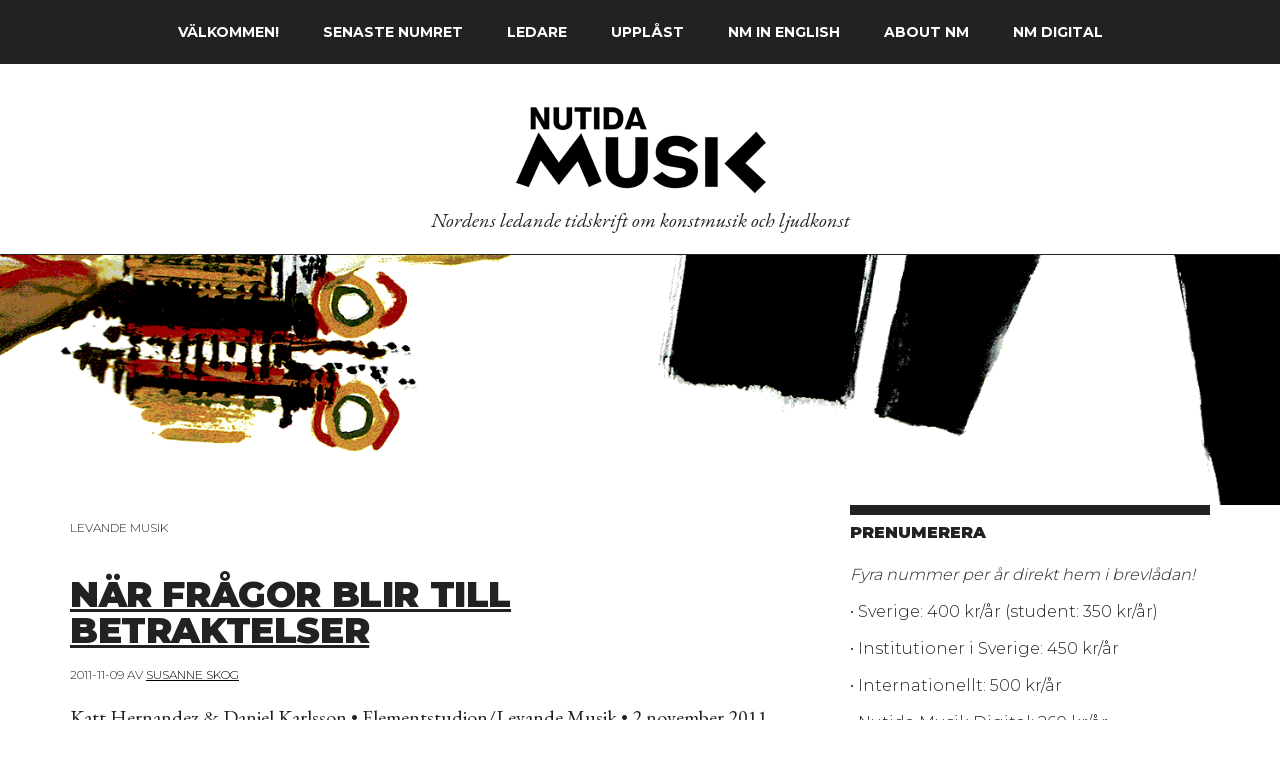

--- FILE ---
content_type: text/html; charset=UTF-8
request_url: https://www.nutidamusik.com/tag/levande-musik/
body_size: 12288
content:
<!DOCTYPE html>
<html lang="sv-SE">
<head >
<meta charset="UTF-8" />
		<meta name="robots" content="noindex" />
		<meta name="viewport" content="width=device-width, initial-scale=1" />
<title>Levande Musik – Nutida Musik</title>
<meta name='robots' content='max-image-preview:large' />
<link rel='dns-prefetch' href='//fonts.googleapis.com' />
<link rel="alternate" type="application/rss+xml" title="Nutida Musik &raquo; Webbflöde" href="https://www.nutidamusik.com/feed/" />
<link rel="alternate" type="application/rss+xml" title="Nutida Musik &raquo; Kommentarsflöde" href="https://www.nutidamusik.com/comments/feed/" />
<link rel="alternate" type="application/rss+xml" title="Nutida Musik &raquo; etikettflöde för Levande Musik" href="https://www.nutidamusik.com/tag/levande-musik/feed/" />
<link rel="canonical" href="https://www.nutidamusik.com/tag/levande-musik/" />
<style id='wp-img-auto-sizes-contain-inline-css' type='text/css'>
img:is([sizes=auto i],[sizes^="auto," i]){contain-intrinsic-size:3000px 1500px}
/*# sourceURL=wp-img-auto-sizes-contain-inline-css */
</style>
<link rel='stylesheet' id='magazine-pro-css' href='https://www.nutidamusik.com/wp-content/themes/magazine-pro/style.css?ver=3.2.4' type='text/css' media='all' />
<style id='magazine-pro-inline-css' type='text/css'>


		button:focus,
		button:hover,
		input[type="button"]:focus,
		input[type="button"]:hover,
		input[type="reset"]:focus,
		input[type="reset"]:hover,
		input[type="submit"]:focus,
		input[type="submit"]:hover,
		.archive-pagination li a:focus,
		.archive-pagination li a:hover,
		.archive-pagination li.active a,
		.button:focus,
		.button:hover,
		.entry-content .button:focus,
		.entry-content .button:hover,
		.home-middle a.more-link:focus,
		.home-middle a.more-link:hover,
		.home-top a.more-link:focus,
		.home-top a.more-link:hover,
		.js .content .home-middle a .entry-time,
		.js .content .home-top a .entry-time,
		.sidebar .tagcloud a:focus,
		.sidebar .tagcloud a:hover,
		.widget-area .enews-widget input[type="submit"] {
			background-color: #cccccc;
			color: #222222;
		}

		.menu-toggle:focus,
		.menu-toggle:hover,
		.nav-primary .genesis-nav-menu a:focus,
		.nav-primary .genesis-nav-menu a:hover,
		.nav-primary .sub-menu a:focus,
		.nav-primary .sub-menu a:hover,
		.nav-primary .genesis-nav-menu .current-menu-item > a,
		.nav-primary .genesis-nav-menu .sub-menu .current-menu-item > a:focus,
		.nav-primary .genesis-nav-menu .sub-menu .current-menu-item > a:hover,
		.nav-primary .genesis-nav-menu a:focus,
		.nav-primary .genesis-nav-menu a:hover,
		.nav-primary .sub-menu a:focus,
		.nav-primary .sub-menu a:hover,
		.nav-primary .genesis-nav-menu .current-menu-item > a,
		.nav-primary .sub-menu-toggle:focus,
		.nav-primary .sub-menu-toggle:hover {
			color: #cccccc;
		}

		@media only screen and (max-width: 840px) {
			nav.nav-primary .sub-menu-toggle:focus,
			nav.nav-primary .sub-menu-toggle:hover,
			nav.nav-primary.genesis-responsive-menu .genesis-nav-menu a:focus,
			nav.nav-primary.genesis-responsive-menu .genesis-nav-menu a:hover,
			nav.nav-primary.genesis-responsive-menu .genesis-nav-menu .sub-menu a:focus,
			nav.nav-primary.genesis-responsive-menu .genesis-nav-menu .sub-menu a:hover,
			#genesis-mobile-nav-primary:focus,
			#genesis-mobile-nav-primary:hover {
				color: #cccccc;
			}
		}

		


		a:focus,
		a:hover,
		.entry-content a,
		.entry-title a:focus,
		.entry-title a:hover,
		.genesis-nav-menu a:focus,
		.genesis-nav-menu a:hover,
		.genesis-nav-menu .current-menu-item > a,
		.genesis-nav-menu .sub-menu .current-menu-item > a:focus,
		.genesis-nav-menu .sub-menu .current-menu-item > a:hover,
		.menu-toggle:focus,
		.menu-toggle:hover,
		.sub-menu-toggle:focus,
		.sub-menu-toggle:hover {
			color: #0a0a0a;
		}
		
/*# sourceURL=magazine-pro-inline-css */
</style>
<style id='wp-emoji-styles-inline-css' type='text/css'>

	img.wp-smiley, img.emoji {
		display: inline !important;
		border: none !important;
		box-shadow: none !important;
		height: 1em !important;
		width: 1em !important;
		margin: 0 0.07em !important;
		vertical-align: -0.1em !important;
		background: none !important;
		padding: 0 !important;
	}
/*# sourceURL=wp-emoji-styles-inline-css */
</style>
<style id='wp-block-library-inline-css' type='text/css'>
:root{--wp-block-synced-color:#7a00df;--wp-block-synced-color--rgb:122,0,223;--wp-bound-block-color:var(--wp-block-synced-color);--wp-editor-canvas-background:#ddd;--wp-admin-theme-color:#007cba;--wp-admin-theme-color--rgb:0,124,186;--wp-admin-theme-color-darker-10:#006ba1;--wp-admin-theme-color-darker-10--rgb:0,107,160.5;--wp-admin-theme-color-darker-20:#005a87;--wp-admin-theme-color-darker-20--rgb:0,90,135;--wp-admin-border-width-focus:2px}@media (min-resolution:192dpi){:root{--wp-admin-border-width-focus:1.5px}}.wp-element-button{cursor:pointer}:root .has-very-light-gray-background-color{background-color:#eee}:root .has-very-dark-gray-background-color{background-color:#313131}:root .has-very-light-gray-color{color:#eee}:root .has-very-dark-gray-color{color:#313131}:root .has-vivid-green-cyan-to-vivid-cyan-blue-gradient-background{background:linear-gradient(135deg,#00d084,#0693e3)}:root .has-purple-crush-gradient-background{background:linear-gradient(135deg,#34e2e4,#4721fb 50%,#ab1dfe)}:root .has-hazy-dawn-gradient-background{background:linear-gradient(135deg,#faaca8,#dad0ec)}:root .has-subdued-olive-gradient-background{background:linear-gradient(135deg,#fafae1,#67a671)}:root .has-atomic-cream-gradient-background{background:linear-gradient(135deg,#fdd79a,#004a59)}:root .has-nightshade-gradient-background{background:linear-gradient(135deg,#330968,#31cdcf)}:root .has-midnight-gradient-background{background:linear-gradient(135deg,#020381,#2874fc)}:root{--wp--preset--font-size--normal:16px;--wp--preset--font-size--huge:42px}.has-regular-font-size{font-size:1em}.has-larger-font-size{font-size:2.625em}.has-normal-font-size{font-size:var(--wp--preset--font-size--normal)}.has-huge-font-size{font-size:var(--wp--preset--font-size--huge)}.has-text-align-center{text-align:center}.has-text-align-left{text-align:left}.has-text-align-right{text-align:right}.has-fit-text{white-space:nowrap!important}#end-resizable-editor-section{display:none}.aligncenter{clear:both}.items-justified-left{justify-content:flex-start}.items-justified-center{justify-content:center}.items-justified-right{justify-content:flex-end}.items-justified-space-between{justify-content:space-between}.screen-reader-text{border:0;clip-path:inset(50%);height:1px;margin:-1px;overflow:hidden;padding:0;position:absolute;width:1px;word-wrap:normal!important}.screen-reader-text:focus{background-color:#ddd;clip-path:none;color:#444;display:block;font-size:1em;height:auto;left:5px;line-height:normal;padding:15px 23px 14px;text-decoration:none;top:5px;width:auto;z-index:100000}html :where(.has-border-color){border-style:solid}html :where([style*=border-top-color]){border-top-style:solid}html :where([style*=border-right-color]){border-right-style:solid}html :where([style*=border-bottom-color]){border-bottom-style:solid}html :where([style*=border-left-color]){border-left-style:solid}html :where([style*=border-width]){border-style:solid}html :where([style*=border-top-width]){border-top-style:solid}html :where([style*=border-right-width]){border-right-style:solid}html :where([style*=border-bottom-width]){border-bottom-style:solid}html :where([style*=border-left-width]){border-left-style:solid}html :where(img[class*=wp-image-]){height:auto;max-width:100%}:where(figure){margin:0 0 1em}html :where(.is-position-sticky){--wp-admin--admin-bar--position-offset:var(--wp-admin--admin-bar--height,0px)}@media screen and (max-width:600px){html :where(.is-position-sticky){--wp-admin--admin-bar--position-offset:0px}}

/*# sourceURL=wp-block-library-inline-css */
</style><style id='global-styles-inline-css' type='text/css'>
:root{--wp--preset--aspect-ratio--square: 1;--wp--preset--aspect-ratio--4-3: 4/3;--wp--preset--aspect-ratio--3-4: 3/4;--wp--preset--aspect-ratio--3-2: 3/2;--wp--preset--aspect-ratio--2-3: 2/3;--wp--preset--aspect-ratio--16-9: 16/9;--wp--preset--aspect-ratio--9-16: 9/16;--wp--preset--color--black: #000000;--wp--preset--color--cyan-bluish-gray: #abb8c3;--wp--preset--color--white: #ffffff;--wp--preset--color--pale-pink: #f78da7;--wp--preset--color--vivid-red: #cf2e2e;--wp--preset--color--luminous-vivid-orange: #ff6900;--wp--preset--color--luminous-vivid-amber: #fcb900;--wp--preset--color--light-green-cyan: #7bdcb5;--wp--preset--color--vivid-green-cyan: #00d084;--wp--preset--color--pale-cyan-blue: #8ed1fc;--wp--preset--color--vivid-cyan-blue: #0693e3;--wp--preset--color--vivid-purple: #9b51e0;--wp--preset--gradient--vivid-cyan-blue-to-vivid-purple: linear-gradient(135deg,rgb(6,147,227) 0%,rgb(155,81,224) 100%);--wp--preset--gradient--light-green-cyan-to-vivid-green-cyan: linear-gradient(135deg,rgb(122,220,180) 0%,rgb(0,208,130) 100%);--wp--preset--gradient--luminous-vivid-amber-to-luminous-vivid-orange: linear-gradient(135deg,rgb(252,185,0) 0%,rgb(255,105,0) 100%);--wp--preset--gradient--luminous-vivid-orange-to-vivid-red: linear-gradient(135deg,rgb(255,105,0) 0%,rgb(207,46,46) 100%);--wp--preset--gradient--very-light-gray-to-cyan-bluish-gray: linear-gradient(135deg,rgb(238,238,238) 0%,rgb(169,184,195) 100%);--wp--preset--gradient--cool-to-warm-spectrum: linear-gradient(135deg,rgb(74,234,220) 0%,rgb(151,120,209) 20%,rgb(207,42,186) 40%,rgb(238,44,130) 60%,rgb(251,105,98) 80%,rgb(254,248,76) 100%);--wp--preset--gradient--blush-light-purple: linear-gradient(135deg,rgb(255,206,236) 0%,rgb(152,150,240) 100%);--wp--preset--gradient--blush-bordeaux: linear-gradient(135deg,rgb(254,205,165) 0%,rgb(254,45,45) 50%,rgb(107,0,62) 100%);--wp--preset--gradient--luminous-dusk: linear-gradient(135deg,rgb(255,203,112) 0%,rgb(199,81,192) 50%,rgb(65,88,208) 100%);--wp--preset--gradient--pale-ocean: linear-gradient(135deg,rgb(255,245,203) 0%,rgb(182,227,212) 50%,rgb(51,167,181) 100%);--wp--preset--gradient--electric-grass: linear-gradient(135deg,rgb(202,248,128) 0%,rgb(113,206,126) 100%);--wp--preset--gradient--midnight: linear-gradient(135deg,rgb(2,3,129) 0%,rgb(40,116,252) 100%);--wp--preset--font-size--small: 13px;--wp--preset--font-size--medium: 20px;--wp--preset--font-size--large: 36px;--wp--preset--font-size--x-large: 42px;--wp--preset--spacing--20: 0.44rem;--wp--preset--spacing--30: 0.67rem;--wp--preset--spacing--40: 1rem;--wp--preset--spacing--50: 1.5rem;--wp--preset--spacing--60: 2.25rem;--wp--preset--spacing--70: 3.38rem;--wp--preset--spacing--80: 5.06rem;--wp--preset--shadow--natural: 6px 6px 9px rgba(0, 0, 0, 0.2);--wp--preset--shadow--deep: 12px 12px 50px rgba(0, 0, 0, 0.4);--wp--preset--shadow--sharp: 6px 6px 0px rgba(0, 0, 0, 0.2);--wp--preset--shadow--outlined: 6px 6px 0px -3px rgb(255, 255, 255), 6px 6px rgb(0, 0, 0);--wp--preset--shadow--crisp: 6px 6px 0px rgb(0, 0, 0);}:where(.is-layout-flex){gap: 0.5em;}:where(.is-layout-grid){gap: 0.5em;}body .is-layout-flex{display: flex;}.is-layout-flex{flex-wrap: wrap;align-items: center;}.is-layout-flex > :is(*, div){margin: 0;}body .is-layout-grid{display: grid;}.is-layout-grid > :is(*, div){margin: 0;}:where(.wp-block-columns.is-layout-flex){gap: 2em;}:where(.wp-block-columns.is-layout-grid){gap: 2em;}:where(.wp-block-post-template.is-layout-flex){gap: 1.25em;}:where(.wp-block-post-template.is-layout-grid){gap: 1.25em;}.has-black-color{color: var(--wp--preset--color--black) !important;}.has-cyan-bluish-gray-color{color: var(--wp--preset--color--cyan-bluish-gray) !important;}.has-white-color{color: var(--wp--preset--color--white) !important;}.has-pale-pink-color{color: var(--wp--preset--color--pale-pink) !important;}.has-vivid-red-color{color: var(--wp--preset--color--vivid-red) !important;}.has-luminous-vivid-orange-color{color: var(--wp--preset--color--luminous-vivid-orange) !important;}.has-luminous-vivid-amber-color{color: var(--wp--preset--color--luminous-vivid-amber) !important;}.has-light-green-cyan-color{color: var(--wp--preset--color--light-green-cyan) !important;}.has-vivid-green-cyan-color{color: var(--wp--preset--color--vivid-green-cyan) !important;}.has-pale-cyan-blue-color{color: var(--wp--preset--color--pale-cyan-blue) !important;}.has-vivid-cyan-blue-color{color: var(--wp--preset--color--vivid-cyan-blue) !important;}.has-vivid-purple-color{color: var(--wp--preset--color--vivid-purple) !important;}.has-black-background-color{background-color: var(--wp--preset--color--black) !important;}.has-cyan-bluish-gray-background-color{background-color: var(--wp--preset--color--cyan-bluish-gray) !important;}.has-white-background-color{background-color: var(--wp--preset--color--white) !important;}.has-pale-pink-background-color{background-color: var(--wp--preset--color--pale-pink) !important;}.has-vivid-red-background-color{background-color: var(--wp--preset--color--vivid-red) !important;}.has-luminous-vivid-orange-background-color{background-color: var(--wp--preset--color--luminous-vivid-orange) !important;}.has-luminous-vivid-amber-background-color{background-color: var(--wp--preset--color--luminous-vivid-amber) !important;}.has-light-green-cyan-background-color{background-color: var(--wp--preset--color--light-green-cyan) !important;}.has-vivid-green-cyan-background-color{background-color: var(--wp--preset--color--vivid-green-cyan) !important;}.has-pale-cyan-blue-background-color{background-color: var(--wp--preset--color--pale-cyan-blue) !important;}.has-vivid-cyan-blue-background-color{background-color: var(--wp--preset--color--vivid-cyan-blue) !important;}.has-vivid-purple-background-color{background-color: var(--wp--preset--color--vivid-purple) !important;}.has-black-border-color{border-color: var(--wp--preset--color--black) !important;}.has-cyan-bluish-gray-border-color{border-color: var(--wp--preset--color--cyan-bluish-gray) !important;}.has-white-border-color{border-color: var(--wp--preset--color--white) !important;}.has-pale-pink-border-color{border-color: var(--wp--preset--color--pale-pink) !important;}.has-vivid-red-border-color{border-color: var(--wp--preset--color--vivid-red) !important;}.has-luminous-vivid-orange-border-color{border-color: var(--wp--preset--color--luminous-vivid-orange) !important;}.has-luminous-vivid-amber-border-color{border-color: var(--wp--preset--color--luminous-vivid-amber) !important;}.has-light-green-cyan-border-color{border-color: var(--wp--preset--color--light-green-cyan) !important;}.has-vivid-green-cyan-border-color{border-color: var(--wp--preset--color--vivid-green-cyan) !important;}.has-pale-cyan-blue-border-color{border-color: var(--wp--preset--color--pale-cyan-blue) !important;}.has-vivid-cyan-blue-border-color{border-color: var(--wp--preset--color--vivid-cyan-blue) !important;}.has-vivid-purple-border-color{border-color: var(--wp--preset--color--vivid-purple) !important;}.has-vivid-cyan-blue-to-vivid-purple-gradient-background{background: var(--wp--preset--gradient--vivid-cyan-blue-to-vivid-purple) !important;}.has-light-green-cyan-to-vivid-green-cyan-gradient-background{background: var(--wp--preset--gradient--light-green-cyan-to-vivid-green-cyan) !important;}.has-luminous-vivid-amber-to-luminous-vivid-orange-gradient-background{background: var(--wp--preset--gradient--luminous-vivid-amber-to-luminous-vivid-orange) !important;}.has-luminous-vivid-orange-to-vivid-red-gradient-background{background: var(--wp--preset--gradient--luminous-vivid-orange-to-vivid-red) !important;}.has-very-light-gray-to-cyan-bluish-gray-gradient-background{background: var(--wp--preset--gradient--very-light-gray-to-cyan-bluish-gray) !important;}.has-cool-to-warm-spectrum-gradient-background{background: var(--wp--preset--gradient--cool-to-warm-spectrum) !important;}.has-blush-light-purple-gradient-background{background: var(--wp--preset--gradient--blush-light-purple) !important;}.has-blush-bordeaux-gradient-background{background: var(--wp--preset--gradient--blush-bordeaux) !important;}.has-luminous-dusk-gradient-background{background: var(--wp--preset--gradient--luminous-dusk) !important;}.has-pale-ocean-gradient-background{background: var(--wp--preset--gradient--pale-ocean) !important;}.has-electric-grass-gradient-background{background: var(--wp--preset--gradient--electric-grass) !important;}.has-midnight-gradient-background{background: var(--wp--preset--gradient--midnight) !important;}.has-small-font-size{font-size: var(--wp--preset--font-size--small) !important;}.has-medium-font-size{font-size: var(--wp--preset--font-size--medium) !important;}.has-large-font-size{font-size: var(--wp--preset--font-size--large) !important;}.has-x-large-font-size{font-size: var(--wp--preset--font-size--x-large) !important;}
/*# sourceURL=global-styles-inline-css */
</style>

<style id='classic-theme-styles-inline-css' type='text/css'>
/*! This file is auto-generated */
.wp-block-button__link{color:#fff;background-color:#32373c;border-radius:9999px;box-shadow:none;text-decoration:none;padding:calc(.667em + 2px) calc(1.333em + 2px);font-size:1.125em}.wp-block-file__button{background:#32373c;color:#fff;text-decoration:none}
/*# sourceURL=/wp-includes/css/classic-themes.min.css */
</style>
<link rel='stylesheet' id='dashicons-css' href='https://www.nutidamusik.com/wp-includes/css/dashicons.min.css?ver=6.9' type='text/css' media='all' />
<link rel='stylesheet' id='google-fonts-css' href='//fonts.googleapis.com/css?family=Montserrat%3A300%2C700%2C900%7CEB+Garamond%3A400%2C400i&#038;ver=3.2.4' type='text/css' media='all' />
<link rel='stylesheet' id='heateor_sss_frontend_css-css' href='https://www.nutidamusik.com/wp-content/plugins/sassy-social-share/public/css/sassy-social-share-public.css?ver=3.3.79' type='text/css' media='all' />
<style id='heateor_sss_frontend_css-inline-css' type='text/css'>
.heateor_sss_button_instagram span.heateor_sss_svg,a.heateor_sss_instagram span.heateor_sss_svg{background:radial-gradient(circle at 30% 107%,#fdf497 0,#fdf497 5%,#fd5949 45%,#d6249f 60%,#285aeb 90%)}.heateor_sss_horizontal_sharing .heateor_sss_svg,.heateor_sss_standard_follow_icons_container .heateor_sss_svg{color:#fff;border-width:0px;border-style:solid;border-color:transparent}.heateor_sss_horizontal_sharing .heateorSssTCBackground{color:#666}.heateor_sss_horizontal_sharing span.heateor_sss_svg:hover,.heateor_sss_standard_follow_icons_container span.heateor_sss_svg:hover{border-color:transparent;}.heateor_sss_vertical_sharing span.heateor_sss_svg,.heateor_sss_floating_follow_icons_container span.heateor_sss_svg{color:#fff;border-width:0px;border-style:solid;border-color:transparent;}.heateor_sss_vertical_sharing .heateorSssTCBackground{color:#666;}.heateor_sss_vertical_sharing span.heateor_sss_svg:hover,.heateor_sss_floating_follow_icons_container span.heateor_sss_svg:hover{border-color:transparent;}@media screen and (max-width:783px) {.heateor_sss_vertical_sharing{display:none!important}}
/*# sourceURL=heateor_sss_frontend_css-inline-css */
</style>
<link rel='stylesheet' id='displayfeaturedimage-style-css' href='https://www.nutidamusik.com/wp-content/plugins/display-featured-image-genesis/includes/css/display-featured-image-genesis.css?ver=3.2.3' type='text/css' media='all' />
<style id='displayfeaturedimage-style-inline-css' type='text/css'>
.big-leader { max-height: 250px; }.big-leader__image { max-height: 250px; }
/*# sourceURL=displayfeaturedimage-style-inline-css */
</style>
<script type="text/javascript" src="https://www.nutidamusik.com/wp-includes/js/jquery/jquery.min.js?ver=3.7.1" id="jquery-core-js"></script>
<script type="text/javascript" src="https://www.nutidamusik.com/wp-includes/js/jquery/jquery-migrate.min.js?ver=3.4.1" id="jquery-migrate-js"></script>
<script type="text/javascript" src="https://www.nutidamusik.com/wp-content/themes/magazine-pro/js/entry-date.js?ver=1.0.0" id="magazine-entry-date-js"></script>
<link rel="https://api.w.org/" href="https://www.nutidamusik.com/wp-json/" /><link rel="alternate" title="JSON" type="application/json" href="https://www.nutidamusik.com/wp-json/wp/v2/tags/283" /><link rel="EditURI" type="application/rsd+xml" title="RSD" href="https://www.nutidamusik.com/xmlrpc.php?rsd" />
<link rel="pingback" href="https://www.nutidamusik.com/xmlrpc.php" />
<style type="text/css">.site-title a { background: url(https://nutidamusik.com/wp-content/uploads/2018/09/NutidaMusik-Black-760x180.png) no-repeat !important; }</style>

<!-- Dynamic Widgets by QURL loaded - http://www.dynamic-widgets.com //-->
<link rel="icon" href="https://www.nutidamusik.com/wp-content/uploads/2018/10/cropped-favicon-1-32x32.png" sizes="32x32" />
<link rel="icon" href="https://www.nutidamusik.com/wp-content/uploads/2018/10/cropped-favicon-1-192x192.png" sizes="192x192" />
<link rel="apple-touch-icon" href="https://www.nutidamusik.com/wp-content/uploads/2018/10/cropped-favicon-1-180x180.png" />
<meta name="msapplication-TileImage" content="https://www.nutidamusik.com/wp-content/uploads/2018/10/cropped-favicon-1-270x270.png" />
		<style type="text/css" id="wp-custom-css">
			body {
	font-family: EB Garamond, serif;

}

#genesis-content p {	
	margin: 0 0 0px
		!important;
	padding: 17px 0 0 0px
		!important;		
	quotes: "«" "»" "‹" "›"
		!important;
	}

#genesis-content p.has-background {
	font-family: Montserrat, serif;
			font-size: 1.7rem;
	margin: 20px 0 0 0
		!important;
	padding: 20px 10px 15px 20px
		!important;
		text-indent: 0px;
}

p {
	font-size: 20px;
}

	strong {
		font-family: Montserrat, sans-serif;
		font-size: 1.6rem;
	font-weight: 700;
}

h1,
h2,
h3,
h4,
h5,
h6 {
	color: #222;
	font-family: Montserrat, serif;
	font-weight: 700;
	text-transform: uppercase;
	line-height: 1;
		margin: 0 0 10px;
}

h1 {
	font-size: 36px;
	font-size: 3.6rem;
}

h2 {
	font-size: 30px;
	font-size: 3rem;
}

h3 {
	font-size: 24px;
	font-size: 2.4rem;
}

h4 {
	font-size: 20px;
	font-size: 2rem;
}

h5 {
	font-size: 18px;
	font-size: 1.8rem;
}

h6 {
	font-size: 16px;
	font-size: 1.6rem;
}





.fet-ingang {
	font-family: Montserrat, serif;
		font-size: 1.6rem;
		font-weight: 700;
			text-transform: uppercase;
}

.entry-content ol, .entry-content ul {
	font-size: 20px;
}

a {
	text-decoration: underline;
	    color: #000000;
}


a:hover {
    color: #999999
			!important;
    text-decoration: none;
}


.title-area {
	margin-bottom: 5px
		!important;
}

.site-title a {
		padding-top: 0px
		!important;
	padding-bottom: 0px
				!important;
	margin-bottom: 10px
		!important;
}

.header-image p.site-description {
	font-style: italic;
	font-size: 20px;
	font-weight: 400;
	color: #222;
	text-indent: 0px;
	text-align: center;
	letter-spacing: 0px;
}

.backstretch {
	border-bottom: 0px solid #222
		!important;
}

.site-header .wrap {
	border-bottom: 1px solid #222;
	max-width: none;
	padding: 0px 0px 5px 0px
		!important;
}


.genesis-nav-menu {
	font-family: Montserrat, serif;
	font-weight: 700
		!important;
	font-size: 1.4rem;
	letter-spacing: 0px;
}


.nav-primary .wrap {
	 text-align: center;
}



.nav-secondary .wrap {
	 text-align: center;
	border-bottom: 0px solid #222;
	max-width: none;
}



.nav-primary a {
	font-family: Montserrat, serif;
	font-weight: 700
		!important;
		font-size: 1.4rem;
		text-transform: uppercase;
	text-decoration: none;
}



.nav-secondary a {
	font-family: Montserrat, serif;
	font-weight: 700
		!important;
		font-size: 1.4rem;
		text-transform: uppercase;
	text-decoration: none;
}






#genesis-footer-widgets {
	font-family: Montserrat, serif;
}


#genesis-footer-widgets p {
	font-weight: 300
		!important;
			color: #ffffff;
		font-size: 1.4rem;
}



#genesis-footer-widgets a {
	font-weight: 700
		!important;
	text-transform: uppercase;
	text-decoration: none;
}


.site-footer p {
		font-family: 'Montserrat', sans-serif;
	font-size: 1.4rem
		!important;
	font-weight: 300
		!important;
}





.site-inner {
	padding-top: 0px 
	!important;
}


blockquote {
	font-style: italic;
	color: #222;
	margin: 20px 0px 20px 0px;
	padding: 0px 30px 0px 30px;
	border-left: 0px solid #888;
}

blockquote::before {
	color: #222;
	content: "\00BB";
	display: block;
	font-size: 3rem;
	height: 0;
	left: -30px;
	position: relative;
	top: 6px;
}


.entry	{
	border-bottom: 0px
		!important;
	}


.featured-content p {
		margin-top: 0px
			!important;
}


.home-middle a.more-link, .home-top a.more-link {
	display: none
}

.entry-header {
	margin-top: 15px;
}

.entry-title {
	font-family: Montserrat, sans-serif;
	font-weight: 900
		!important;
		letter-spacing: -0.4px;
	margin-top: 10px
			!important;
	margin-bottom: 0px
		!important;
}

.entry-title a {
	font-weight: 900;
}

.entry-meta {
	font-family: Montserrat, sans-serif;
	text-transform: uppercase;
	font-size: 1.2rem
		!important;
	letter-spacing: -0px;
	margin-bottom: 8px
		!important;
}

.heateorSssClear {
	margin-top: 8px;
}


.entry-footer {
	font-family: Montserrat, sans-serif;
	letter-spacing: 0px;
	margin-top: 20px;
	text-transform: uppercase;
	font-size: 1.2rem;
	line-height: 1.5;
	border-top: #222 solid 10px;
	}

.after-entry {
	border-top: none;
	border-bottom: none;
	margin-top: 0px;
	}

.after-entry p {
		padding: 10px;
}

.after-entry .widget-title {
	font-weight: 700;
	font-size: 1.4rem
}




.widget-title {
	background-color: transparent
		!important;
	color: #222
!important;;
	font-family: Montserrat, serif;
	font-weight: 900;
	font-size: 1.6rem;
	letter-spacing: 0px;
	padding-left: 0px
		!important;
	margin-bottom: 0px
		!important;
}


#genesis-sidebar-primary {
			border-top: 10px solid #222 !important;
}

#genesis-sidebar-primary p {
	font-family: Montserrat, sans-serif;
	font-size: 1.6rem;
	font-weight: 300;
	line-height: 1.7;
	padding: 10px 0 0 0
		!important;
	margin: 0px 0 0 0
		!important;
}

#genesis-sidebar-primary .widget {
	margin: 0px 0px 30px 0px
		!important;
	padding: 0px 0px 10px 0px
		!important;
}

.featured-content a.alignnone {
    display: inline-block;
    margin-bottom: 0px;
}

.breadcrumb {
	font-family: Montserrat, sans-serif;
	text-transform: uppercase;
	font-weight: 300;
	font-size: 1.2rem;
	border-bottom: none;
	margin-top: 0px
		!important;
    margin-bottom: 0px;
}

.archive-description {
	font-weight: 300;
	font-size: 1.2rem;
		line-height: 1.3;
		background-color:
		transparent;
	margin: 10px 0 30px 0;
	padding: 10px 0 0 0;
}

.archive-title {
		font-family: Montserrat, sans-serif;
	font-weight: 300;
	font-size: 1.2rem;
	letter-spacing: 0px;
	text-transform: uppercase;
			line-height: 0.5;

}

.archive-pagination {
	font-family: Montserrat, serif;
	font-size: 1.2rem;
	text-transform: uppercase;
}

.archive-pagination a {
	font-family: Montserrat, serif;
	font-size: 1.2rem;
	text-transform: uppercase;
		text-decoration: none;
}


.wp-block-image figcaption {
	font-family: Montserrat, serif;
	font-size: 1.2rem;
	font-weight: 700;
	line-height: 1.3;
	margin-top: .1em;
	margin-bottom: 1em;
	color: #222;
	text-align: left
		!important;
}

.wp-caption-text {
	font-size: 1.2rem;
	font-weight: 700;
	line-height: 1.3;
	margin-top: .1em;
	margin-bottom: 1em;
	color: #222;
	text-align: left
		!important;
}

img {
	margin: 0 0 0 0;
}

#genesis-content .wp-caption {
 padding-top: 30px;
}

#featured-post-3 {
	padding-bottom: 0px;
}


#featured-post-3 .entry-title {
	font-size: 2.6rem;
			text-transform: uppercase;
}




#genesis-mobile-nav-primary {
	font-family: Montserrat, sans-serif
		!important;
	font-weight: 700;
}










@media only screen and (max-width: 1180px) {
	.site-header {
  padding-left: 0px
		!important;
		padding-right: 0px
		!important;
}
	}


@media only screen and (max-width: 1023px) {
	.header-image p.site-description {
	display: none;
	}
}



@media only screen and (max-width: 840px) {
	.menu-toggle,
	.sub-menu-toggle {
		border-width: 0;
		background-color: #fff;
		color: #222;
		display: block;
		margin: 0 auto;
		overflow: hidden;
		text-align: left;
		visibility: visible;
	}
		.site-header .wrap {
	display:none;
}
	.big-leader {
		color: transparent;
	}

	
}


@media only screen and (max-width: 600px) {
	.entry-title {
    font-size: 2.8rem;
    line-height: 1;
	}
}


@media only screen and (max-width: 480px) {
}




input[type="search"] {
	border-radius: 0;
	-webkit-appearance: none !important;
}


	

		</style>
		</head>
<body data-rsssl=1 class="archive tag tag-levande-musik tag-283 wp-theme-genesis wp-child-theme-magazine-pro custom-header header-image header-full-width content-sidebar genesis-breadcrumbs-hidden genesis-footer-widgets-visible primary-nav has-leader" itemscope itemtype="https://schema.org/WebPage"><div class="site-container"><ul class="genesis-skip-link"><li><a href="#genesis-content" class="screen-reader-shortcut"> Hoppa till huvudinnehåll</a></li><li><a href="#genesis-sidebar-primary" class="screen-reader-shortcut"> Hoppa till det primära sidofältet</a></li><li><a href="#genesis-footer-widgets" class="screen-reader-shortcut"> Hoppa till sidfot</a></li></ul><nav class="nav-primary" aria-label="Huvudsaklig" itemscope itemtype="https://schema.org/SiteNavigationElement" id="genesis-nav-primary"><div class="wrap"><ul id="menu-primary-menu" class="menu genesis-nav-menu menu-primary js-superfish"><li id="menu-item-3513" class="menu-item menu-item-type-post_type menu-item-object-page menu-item-home menu-item-3513"><a href="https://www.nutidamusik.com/" itemprop="url"><span itemprop="name">Välkommen!</span></a></li>
<li id="menu-item-3535" class="menu-item menu-item-type-post_type menu-item-object-page menu-item-3535"><a href="https://www.nutidamusik.com/senaste-numret/" itemprop="url"><span itemprop="name">Senaste numret</span></a></li>
<li id="menu-item-3516" class="menu-item menu-item-type-taxonomy menu-item-object-category menu-item-has-children menu-item-3516"><a href="https://www.nutidamusik.com/category/ledare/" itemprop="url"><span itemprop="name">Ledare</span></a>
<ul class="sub-menu">
	<li id="menu-item-3549" class="menu-item menu-item-type-post_type menu-item-object-page current_page_parent menu-item-3549"><a href="https://www.nutidamusik.com/arkiv/" itemprop="url"><span itemprop="name">Bloggarkiv</span></a></li>
</ul>
</li>
<li id="menu-item-3728" class="menu-item menu-item-type-post_type menu-item-object-page menu-item-3728"><a href="https://www.nutidamusik.com/upplast/" itemprop="url"><span itemprop="name">upplåst</span></a></li>
<li id="menu-item-3796" class="menu-item menu-item-type-post_type menu-item-object-page menu-item-3796"><a href="https://www.nutidamusik.com/nm-in-english/" itemprop="url"><span itemprop="name">NM in English</span></a></li>
<li id="menu-item-2204" class="menu-item menu-item-type-post_type menu-item-object-page menu-item-2204"><a href="https://www.nutidamusik.com/about/" itemprop="url"><span itemprop="name">About NM</span></a></li>
<li id="menu-item-3464" class="menu-item menu-item-type-post_type menu-item-object-page menu-item-3464"><a href="https://www.nutidamusik.com/nm-digital/" itemprop="url"><span itemprop="name">NM Digital</span></a></li>
</ul></div></nav><header class="site-header" itemscope itemtype="https://schema.org/WPHeader"><div class="wrap"><div class="title-area"><p class="site-title" itemprop="headline"><a href="https://www.nutidamusik.com/">Nutida Musik</a></p><p class="site-description" itemprop="description">Nordens ledande tidskrift om konstmusik och ljudkonst</p></div></div></header><div class="big-leader"><div class="wrap"></div><noscript><div class="backstretch no-js"><img width="1500" height="1020" src="https://www.nutidamusik.com/wp-content/uploads/2018/10/NM-1964-01-NM.gif" class="big-leader__image post-image" alt="Levande Musik" aria-hidden="true" decoding="async" fetchpriority="high" /></div></noscript></div><div class="site-inner"><div class="content-sidebar-wrap"><main class="content" id="genesis-content"><div class="archive-description taxonomy-archive-description taxonomy-description"><h1 class="archive-title">Levande Musik</h1></div><article class="post-1045 post type-post status-publish format-standard category-besokt category-recensioner tag-daniel-karlsson tag-elementstudion tag-esaias-jarnegard tag-katt-hernandez tag-levande-musik entry" aria-label="När frågor blir till betraktelser" itemscope itemtype="https://schema.org/CreativeWork"><header class="entry-header"><h2 class="entry-title" itemprop="headline"><a class="entry-title-link" rel="bookmark" href="https://www.nutidamusik.com/2011/11/nar-fragor-blir-till-betraktelser/">När frågor blir till betraktelser</a></h2>
<p class="entry-meta"><time class="entry-time" itemprop="datePublished" datetime="2011-11-09T11:38:35+01:00">2011-11-09</time> av <span class="entry-author" itemprop="author" itemscope itemtype="https://schema.org/Person"><a href="https://www.nutidamusik.com/author/susanne-skog/" class="entry-author-link" rel="author" itemprop="url"><span class="entry-author-name" itemprop="name">Susanne Skog</span></a></span>  </p></header><div class="entry-content" itemprop="text"><p>Katt Hernandez &amp; Daniel Karlsson • Elementstudion/Levande Musik • 2 november 2011, Göteborg Elementstudion i Göteborg fortsätter sina live-sessioner. I ena rummet konsert, i andra – i studion som är belägen bredvid, avskild av ett fönster – spelas det in och live-mixas. När konserten är slut bouncas materialet ned och två kvällar lever vidare; en [&hellip;]</p>
</div></article></main><aside class="sidebar sidebar-primary widget-area" role="complementary" aria-label="Primärt sidofält" itemscope itemtype="https://schema.org/WPSideBar" id="genesis-sidebar-primary"><h2 class="genesis-sidebar-title screen-reader-text">Primärt sidofält</h2><section id="text-11" class="widget widget_text"><div class="widget-wrap"><h3 class="widgettitle widget-title">Prenumerera</h3>
			<div class="textwidget"><p><em>Fyra nummer per år direkt hem i brevlådan!</em></p>
<p>• Sverige: 400 kr/år (student: 350 kr/år)</p>
<p>• Institutioner i Sverige: 450 kr/år</p>
<p>• Internationellt: 500 kr/år</p>
<p>• Nutida Musik Digital: 260 kr/år<br />
(student: 200 kr/år)</p>
<p><a href="https://natverkstan.premium.se/tidskrift/nutida-musik">Teckna en prenumeration på Nutida Musik!</a></p>
</div>
		</div></section>
<section id="text-12" class="widget widget_text"><div class="widget-wrap"><h3 class="widgettitle widget-title">Kontakt</h3>
			<div class="textwidget"><p>Nutida Musik c/o Korsfeldt &amp; CO AB, Brännkyrkagatan 41a, 118 22 Stockholm</p>
<p><a href="mailto:redaktionen@nutidamusik.com">Mejla redaktionen</a></p>
</div>
		</div></section>
<section id="text-20" class="widget widget_text"><div class="widget-wrap"><h3 class="widgettitle widget-title">Annonsera</h3>
			<div class="textwidget"><p>Standardmått:<br />
Kvartssida 83 x 112 mm<br />
Halvsida 170 x 112 mm<br />
Helsida 170 x 229 mm<br />
För prisuppgift, kontakta redaktionen enl. ovan.</p>
</div>
		</div></section>
<section id="heateor_sss_follow-2" class="widget widget_heateor_sss_follow"><div class="widget-wrap"><div class="heateor_sss_follow_icons_container heateor_sss_bottom_follow"><div class="heateor_sss_follow_ul"><a class="heateor_sss_facebook" href="https://www.facebook.com/nutidamusiktidskrift/" title="Facebook" rel="noopener" target="_blank" style="font-size:32px!important;box-shadow:none;display:inline-block;vertical-align:middle"><span style="background-color:#0765FE;display:inline-block;opacity:1;float:left;font-size:32px;box-shadow:none;display:inline-block;font-size:16px;padding:0 4px;vertical-align:middle;background-repeat:repeat;overflow:hidden;padding:0;cursor:pointer;width:35px;height:35px;border-radius:999px" class="heateor_sss_svg"><svg focusable="false" aria-hidden="true" xmlns="http://www.w3.org/2000/svg" width="100%" height="100%" viewBox="0 0 32 32"><path fill="#fff" d="M28 16c0-6.627-5.373-12-12-12S4 9.373 4 16c0 5.628 3.875 10.35 9.101 11.647v-7.98h-2.474V16H13.1v-1.58c0-4.085 1.849-5.978 5.859-5.978.76 0 2.072.15 2.608.298v3.325c-.283-.03-.775-.045-1.386-.045-1.967 0-2.728.745-2.728 2.683V16h3.92l-.673 3.667h-3.247v8.245C23.395 27.195 28 22.135 28 16Z"></path></svg></span></a><a class="heateor_sss_instagram" href="https://www.instagram.com/nutida_musik_magazine" title="Instagram" rel="noopener" target="_blank" style="font-size:32px!important;box-shadow:none;display:inline-block;vertical-align:middle"><span style="background-color:#53beee;display:inline-block;opacity:1;float:left;font-size:32px;box-shadow:none;display:inline-block;font-size:16px;padding:0 4px;vertical-align:middle;background-repeat:repeat;overflow:hidden;padding:0;cursor:pointer;width:35px;height:35px;border-radius:999px" class="heateor_sss_svg"><svg height="100%" width="100%" version="1.1" viewBox="-10 -10 148 148" xml:space="preserve" xmlns="http://www.w3.org/2000/svg" xmlns:xlink="http://www.w3.org/1999/xlink"><g><g><path d="M86,112H42c-14.336,0-26-11.663-26-26V42c0-14.337,11.664-26,26-26h44c14.337,0,26,11.663,26,26v44    C112,100.337,100.337,112,86,112z M42,24c-9.925,0-18,8.074-18,18v44c0,9.925,8.075,18,18,18h44c9.926,0,18-8.075,18-18V42    c0-9.926-8.074-18-18-18H42z" fill="#fff"></path></g><g><path d="M64,88c-13.234,0-24-10.767-24-24c0-13.234,10.766-24,24-24s24,10.766,24,24C88,77.233,77.234,88,64,88z M64,48c-8.822,0-16,7.178-16,16s7.178,16,16,16c8.822,0,16-7.178,16-16S72.822,48,64,48z" fill="#fff"></path></g><g><circle cx="89.5" cy="38.5" fill="#fff" r="5.5"></circle></g></g></svg></span></a></div><div style="clear:both"></div></div></div></section>
<section id="featured-posttype-7" class="widget featured-posttype"><div class="widget-wrap"><h3 class="widgettitle widget-title">Artikelarkiv</h3>
<p class="more-from-category"><a href="https://www.nutidamusik.com/arkiv/">Läs tidigare publicerade artiklar.</a></p></div></section>
<section id="search-2" class="widget widget_search"><div class="widget-wrap"><h3 class="widgettitle widget-title">Sök/Search</h3>
<form class="search-form" method="get" action="https://www.nutidamusik.com/" role="search" itemprop="potentialAction" itemscope itemtype="https://schema.org/SearchAction"><label class="search-form-label screen-reader-text" for="searchform-1">Search the site ...</label><input class="search-form-input" type="search" name="s" id="searchform-1" placeholder="Search the site ..." itemprop="query-input"><input class="search-form-submit" type="submit" value="Sök"><meta content="https://www.nutidamusik.com/?s={s}" itemprop="target"></form></div></section>
</aside></div></div><div class="footer-widgets" id="genesis-footer-widgets"><h2 class="genesis-sidebar-title screen-reader-text">Footer</h2><div class="wrap"><div class="widget-area footer-widgets-1 footer-widget-area"><section id="text-18" class="widget widget_text"><div class="widget-wrap">			<div class="textwidget"><p><img loading="lazy" decoding="async" class="wp-image-2733 alignnone" src="https://nutidamusik.com/wp-content/uploads/2018/09/nutidamusik-white-small.png" alt="" width="150" height="50" /><br />
Nutida Musik är en svensk tidskrift om ny konstmusik och ljudkonst, grundad 1957 och utgiven av Svenska sektionen av <a href="http://www.iscm.org/" target="_blank" rel="noreferrer noopener" data-slimstat="5">ISCM</a> (International Society for Contemporary Music).</p>
</div>
		</div></section>
</div><div class="widget-area footer-widgets-3 footer-widget-area"><section id="nav_menu-9" class="widget widget_nav_menu"><div class="widget-wrap"><div class="menu-secondary-menu-container"><ul id="menu-secondary-menu" class="menu"><li id="menu-item-2484" class="menu-item menu-item-type-custom menu-item-object-custom menu-item-2484"><a href="https://www.facebook.com/nutidamusiktidskrift/" itemprop="url">Följ oss på Facebook</a></li>
</ul></div></div></section>
</div></div></div><footer class="site-footer" itemscope itemtype="https://schema.org/WPFooter"><div class="wrap"><p>Copyright &#x000A9;&nbsp;2026 &middot; Nutida Musik och respektive skribent</p></div></footer></div><script type="speculationrules">
{"prefetch":[{"source":"document","where":{"and":[{"href_matches":"/*"},{"not":{"href_matches":["/wp-*.php","/wp-admin/*","/wp-content/uploads/*","/wp-content/*","/wp-content/plugins/*","/wp-content/themes/magazine-pro/*","/wp-content/themes/genesis/*","/*\\?(.+)"]}},{"not":{"selector_matches":"a[rel~=\"nofollow\"]"}},{"not":{"selector_matches":".no-prefetch, .no-prefetch a"}}]},"eagerness":"conservative"}]}
</script>
<!-- Matomo --><script>
(function () {
function initTracking() {
var _paq = window._paq = window._paq || [];
_paq.push(['trackPageView']);_paq.push(['enableLinkTracking']);_paq.push(['alwaysUseSendBeacon']);_paq.push(['setTrackerUrl', "\/\/www.nutidamusik.com\/wp-content\/plugins\/matomo\/app\/matomo.php"]);_paq.push(['setSiteId', '1']);var d=document, g=d.createElement('script'), s=d.getElementsByTagName('script')[0];
g.type='text/javascript'; g.async=true; g.src="\/\/www.nutidamusik.com\/wp-content\/uploads\/matomo\/matomo.js"; s.parentNode.insertBefore(g,s);
}
if (document.prerendering) {
	document.addEventListener('prerenderingchange', initTracking, {once: true});
} else {
	initTracking();
}
})();
</script>
<!-- End Matomo Code --><script type="text/javascript" src="https://www.nutidamusik.com/wp-includes/js/hoverIntent.min.js?ver=1.10.2" id="hoverIntent-js"></script>
<script type="text/javascript" src="https://www.nutidamusik.com/wp-content/themes/genesis/lib/js/menu/superfish.min.js?ver=1.7.10" id="superfish-js"></script>
<script type="text/javascript" src="https://www.nutidamusik.com/wp-content/themes/genesis/lib/js/menu/superfish.args.min.js?ver=3.3.5" id="superfish-args-js"></script>
<script type="text/javascript" src="https://www.nutidamusik.com/wp-content/themes/genesis/lib/js/skip-links.min.js?ver=3.3.5" id="skip-links-js"></script>
<script type="text/javascript" id="magazine-responsive-menu-js-extra">
/* <![CDATA[ */
var genesis_responsive_menu = {"mainMenu":"Menu","subMenu":"Submenu","menuClasses":{"combine":[".nav-primary",".nav-header",".nav-secondary"]}};
//# sourceURL=magazine-responsive-menu-js-extra
/* ]]> */
</script>
<script type="text/javascript" src="https://www.nutidamusik.com/wp-content/themes/magazine-pro/js/responsive-menus.min.js?ver=3.2.4" id="magazine-responsive-menu-js"></script>
<script type="text/javascript" id="heateor_sss_sharing_js-js-before">
/* <![CDATA[ */
function heateorSssLoadEvent(e) {var t=window.onload;if (typeof window.onload!="function") {window.onload=e}else{window.onload=function() {t();e()}}};	var heateorSssSharingAjaxUrl = 'https://www.nutidamusik.com/wp-admin/admin-ajax.php', heateorSssCloseIconPath = 'https://www.nutidamusik.com/wp-content/plugins/sassy-social-share/public/../images/close.png', heateorSssPluginIconPath = 'https://www.nutidamusik.com/wp-content/plugins/sassy-social-share/public/../images/logo.png', heateorSssHorizontalSharingCountEnable = 0, heateorSssVerticalSharingCountEnable = 0, heateorSssSharingOffset = -10; var heateorSssMobileStickySharingEnabled = 0;var heateorSssCopyLinkMessage = "Länk kopierad.";var heateorSssUrlCountFetched = [], heateorSssSharesText = 'Delningar', heateorSssShareText = '﻿Dela';function heateorSssPopup(e) {window.open(e,"popUpWindow","height=400,width=600,left=400,top=100,resizable,scrollbars,toolbar=0,personalbar=0,menubar=no,location=no,directories=no,status")}
//# sourceURL=heateor_sss_sharing_js-js-before
/* ]]> */
</script>
<script type="text/javascript" src="https://www.nutidamusik.com/wp-content/plugins/sassy-social-share/public/js/sassy-social-share-public.js?ver=3.3.79" id="heateor_sss_sharing_js-js"></script>
<script type="text/javascript" src="https://www.nutidamusik.com/wp-content/plugins/display-featured-image-genesis/includes/js/backstretch.min.js?ver=2.1.17" id="backstretch-js"></script>
<script type="text/javascript" id="displayfeaturedimage-backstretch-set-js-extra">
/* <![CDATA[ */
var BackStretchVars = {"height":"0","alignX":"center","alignY":"center","fade":"0","source":{"backstretch":"https://www.nutidamusik.com/wp-content/uploads/2018/10/NM-1964-01-NM.gif","large":"https://www.nutidamusik.com/wp-content/uploads/2018/10/NM-1964-01-NM-1024x696.gif","medium_large":"https://www.nutidamusik.com/wp-content/uploads/2018/10/NM-1964-01-NM-768x522.gif"},"width":{"backstretch":1500,"large":1024,"medium_large":768},"image_height":{"backstretch":1020,"large":696,"medium_large":522},"title":"Levande Musik"};
//# sourceURL=displayfeaturedimage-backstretch-set-js-extra
/* ]]> */
</script>
<script type="text/javascript" src="https://www.nutidamusik.com/wp-content/plugins/display-featured-image-genesis/includes/js/backstretch-set.min.js?ver=3.2.3" id="displayfeaturedimage-backstretch-set-js"></script>
<script id="wp-emoji-settings" type="application/json">
{"baseUrl":"https://s.w.org/images/core/emoji/17.0.2/72x72/","ext":".png","svgUrl":"https://s.w.org/images/core/emoji/17.0.2/svg/","svgExt":".svg","source":{"concatemoji":"https://www.nutidamusik.com/wp-includes/js/wp-emoji-release.min.js?ver=6.9"}}
</script>
<script type="module">
/* <![CDATA[ */
/*! This file is auto-generated */
const a=JSON.parse(document.getElementById("wp-emoji-settings").textContent),o=(window._wpemojiSettings=a,"wpEmojiSettingsSupports"),s=["flag","emoji"];function i(e){try{var t={supportTests:e,timestamp:(new Date).valueOf()};sessionStorage.setItem(o,JSON.stringify(t))}catch(e){}}function c(e,t,n){e.clearRect(0,0,e.canvas.width,e.canvas.height),e.fillText(t,0,0);t=new Uint32Array(e.getImageData(0,0,e.canvas.width,e.canvas.height).data);e.clearRect(0,0,e.canvas.width,e.canvas.height),e.fillText(n,0,0);const a=new Uint32Array(e.getImageData(0,0,e.canvas.width,e.canvas.height).data);return t.every((e,t)=>e===a[t])}function p(e,t){e.clearRect(0,0,e.canvas.width,e.canvas.height),e.fillText(t,0,0);var n=e.getImageData(16,16,1,1);for(let e=0;e<n.data.length;e++)if(0!==n.data[e])return!1;return!0}function u(e,t,n,a){switch(t){case"flag":return n(e,"\ud83c\udff3\ufe0f\u200d\u26a7\ufe0f","\ud83c\udff3\ufe0f\u200b\u26a7\ufe0f")?!1:!n(e,"\ud83c\udde8\ud83c\uddf6","\ud83c\udde8\u200b\ud83c\uddf6")&&!n(e,"\ud83c\udff4\udb40\udc67\udb40\udc62\udb40\udc65\udb40\udc6e\udb40\udc67\udb40\udc7f","\ud83c\udff4\u200b\udb40\udc67\u200b\udb40\udc62\u200b\udb40\udc65\u200b\udb40\udc6e\u200b\udb40\udc67\u200b\udb40\udc7f");case"emoji":return!a(e,"\ud83e\u1fac8")}return!1}function f(e,t,n,a){let r;const o=(r="undefined"!=typeof WorkerGlobalScope&&self instanceof WorkerGlobalScope?new OffscreenCanvas(300,150):document.createElement("canvas")).getContext("2d",{willReadFrequently:!0}),s=(o.textBaseline="top",o.font="600 32px Arial",{});return e.forEach(e=>{s[e]=t(o,e,n,a)}),s}function r(e){var t=document.createElement("script");t.src=e,t.defer=!0,document.head.appendChild(t)}a.supports={everything:!0,everythingExceptFlag:!0},new Promise(t=>{let n=function(){try{var e=JSON.parse(sessionStorage.getItem(o));if("object"==typeof e&&"number"==typeof e.timestamp&&(new Date).valueOf()<e.timestamp+604800&&"object"==typeof e.supportTests)return e.supportTests}catch(e){}return null}();if(!n){if("undefined"!=typeof Worker&&"undefined"!=typeof OffscreenCanvas&&"undefined"!=typeof URL&&URL.createObjectURL&&"undefined"!=typeof Blob)try{var e="postMessage("+f.toString()+"("+[JSON.stringify(s),u.toString(),c.toString(),p.toString()].join(",")+"));",a=new Blob([e],{type:"text/javascript"});const r=new Worker(URL.createObjectURL(a),{name:"wpTestEmojiSupports"});return void(r.onmessage=e=>{i(n=e.data),r.terminate(),t(n)})}catch(e){}i(n=f(s,u,c,p))}t(n)}).then(e=>{for(const n in e)a.supports[n]=e[n],a.supports.everything=a.supports.everything&&a.supports[n],"flag"!==n&&(a.supports.everythingExceptFlag=a.supports.everythingExceptFlag&&a.supports[n]);var t;a.supports.everythingExceptFlag=a.supports.everythingExceptFlag&&!a.supports.flag,a.supports.everything||((t=a.source||{}).concatemoji?r(t.concatemoji):t.wpemoji&&t.twemoji&&(r(t.twemoji),r(t.wpemoji)))});
//# sourceURL=https://www.nutidamusik.com/wp-includes/js/wp-emoji-loader.min.js
/* ]]> */
</script>
</body></html>
